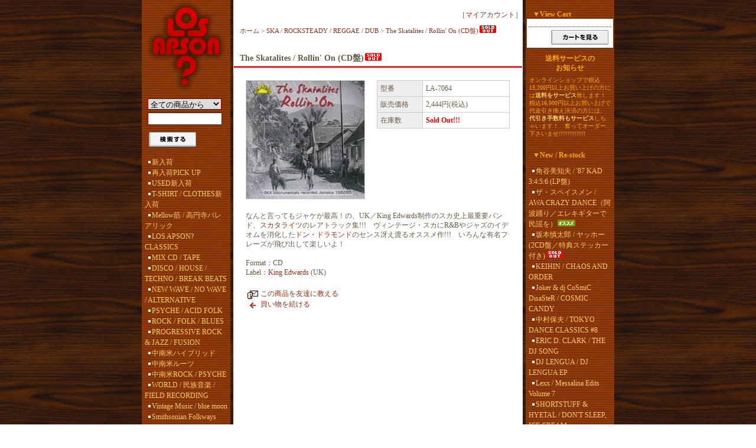

--- FILE ---
content_type: text/html; charset=EUC-JP
request_url: https://losapson.shop-pro.jp/?pid=40974716
body_size: 15338
content:
<!DOCTYPE html PUBLIC "-//W3C//DTD XHTML 1.0 Transitional//EN" "http://www.w3.org/TR/xhtml1/DTD/xhtml1-transitional.dtd">
<html xmlns:og="http://ogp.me/ns#" xmlns:fb="http://www.facebook.com/2008/fbml" xmlns:mixi="http://mixi-platform.com/ns#" xmlns="http://www.w3.org/1999/xhtml" xml:lang="ja" lang="ja" dir="ltr">
<head>
<meta http-equiv="content-type" content="text/html; charset=euc-jp" />
<meta http-equiv="X-UA-Compatible" content="IE=edge,chrome=1" />
<title>The Skatalites / Rollin&#039; On (CD盤) - LOS APSON? Online Shop</title>
<meta name="Keywords" content="The Skatalites / Rollin&#039; On (CD盤)," />
<meta name="Description" content="なんと言ってもジャケが最高！の、UK／King Edwards制作のスカ史上最重要バンド、スカタライツのレアトラック集!!!　ヴィンテージ・スカにR&amp;Bやジャズのイデオムを消化したドン・ドラモンドのセンス冴え渡るオススメ作!!!　いろんな有" />
<meta name="Author" content="LOS APSON?" />
<meta name="Copyright" content="Copyright (C) 2006-2013 LOS APSON?. All Rights Reserved." />
<meta http-equiv="content-style-type" content="text/css" />
<meta http-equiv="content-script-type" content="text/javascript" />
<link rel="stylesheet" href="https://img12.shop-pro.jp/PA01063/432/css/2/index.css?cmsp_timestamp=20240116161945" type="text/css" />

<link rel="alternate" type="application/rss+xml" title="rss" href="https://losapson.shop-pro.jp/?mode=rss" />
<link rel="alternate" media="handheld" type="text/html" href="https://losapson.shop-pro.jp/?prid=40974716" />
<link rel="shortcut icon" href="https://img12.shop-pro.jp/PA01063/432/favicon.ico?cmsp_timestamp=20260123152712" />
<script type="text/javascript" src="//ajax.googleapis.com/ajax/libs/jquery/1.7.2/jquery.min.js" ></script>
<meta property="og:title" content="The Skatalites / Rollin&#039; On (CD盤) - LOS APSON? Online Shop" />
<meta property="og:description" content="なんと言ってもジャケが最高！の、UK／King Edwards制作のスカ史上最重要バンド、スカタライツのレアトラック集!!!　ヴィンテージ・スカにR&amp;Bやジャズのイデオムを消化したドン・ドラモンドのセンス冴え渡るオススメ作!!!　いろんな有" />
<meta property="og:url" content="https://losapson.shop-pro.jp?pid=40974716" />
<meta property="og:site_name" content="LOS APSON? Online Shop" />
<meta property="og:image" content="https://img12.shop-pro.jp/PA01063/432/product/40974716.jpg?20120311191609"/>
<meta name="twitter:card" content="summary"></meta>
<meta name="twitter:site" content="@losapson"</meta>
<script>
  var Colorme = {"page":"product","shop":{"account_id":"PA01063432","title":"LOS APSON? Online Shop"},"basket":{"total_price":0,"items":[]},"customer":{"id":null},"inventory_control":"product","product":{"shop_uid":"PA01063432","id":40974716,"name":"The Skatalites \/ Rollin' On (CD\u76e4)","model_number":"LA-7064","stock_num":0,"sales_price":2444,"sales_price_including_tax":2444,"variants":[],"category":{"id_big":459878,"id_small":0},"groups":[],"members_price":2444,"members_price_including_tax":2444}};

  (function() {
    function insertScriptTags() {
      var scriptTagDetails = [];
      var entry = document.getElementsByTagName('script')[0];

      scriptTagDetails.forEach(function(tagDetail) {
        var script = document.createElement('script');

        script.type = 'text/javascript';
        script.src = tagDetail.src;
        script.async = true;

        if( tagDetail.integrity ) {
          script.integrity = tagDetail.integrity;
          script.setAttribute('crossorigin', 'anonymous');
        }

        entry.parentNode.insertBefore(script, entry);
      })
    }

    window.addEventListener('load', insertScriptTags, false);
  })();
</script>
<script async src="https://zen.one/analytics.js"></script>
</head>
<body>
<meta name="colorme-acc-payload" content="?st=1&pt=10029&ut=40974716&at=PA01063432&v=20260203042821&re=&cn=ed027aec3c61f548c0b507060c9c3e54" width="1" height="1" alt="" /><script>!function(){"use strict";Array.prototype.slice.call(document.getElementsByTagName("script")).filter((function(t){return t.src&&t.src.match(new RegExp("dist/acc-track.js$"))})).forEach((function(t){return document.body.removeChild(t)})),function t(c){var r=arguments.length>1&&void 0!==arguments[1]?arguments[1]:0;if(!(r>=c.length)){var e=document.createElement("script");e.onerror=function(){return t(c,r+1)},e.src="https://"+c[r]+"/dist/acc-track.js?rev=3",document.body.appendChild(e)}}(["acclog001.shop-pro.jp","acclog002.shop-pro.jp"])}();</script>
<!--
<div id="header">

<table width="800" border="0" cellpadding="0" cellspacing="0">
<tr>

<td>
<span id="title_size"><a href="./">LOS APSON? Online Shop</a></span>
</td>

<td class="menu" align="right"><a
 href="./"><img src="//img.shop-pro.jp/tmpl_img/4/menu_home.gif" width="77" height="25" border="0" alt="ホーム" /></a><a
 href="https://losapson.shop-pro.jp/?mode=myaccount"><img src="//img.shop-pro.jp/tmpl_img/4/menu_account.gif" width="104" height="25" border="0" alt="マイアカウント" /></a><a
 href="https://losapson.shop-pro.jp/customer/inquiries/new"><img src="//img.shop-pro.jp/tmpl_img/4/menu_contact.gif" width="97" height="25" border="0" alt="お問い合わせ" /></a></td>

</tr>
</table>

</div>
-->





<div id="contents">

<table width="800" border="0" cellpadding="0" cellspacing="0">
<tr valign="top">




<td width="150">

<div class="side">


<div align="center"><a href="./"><img src="https://img12.shop-pro.jp/PA01063/432/etc/top_logo.gif" width="136" height="157" border="0"></a></div>
<div></div>
<form action="https://losapson.shop-pro.jp/" method="GET" id="search">
<input type="hidden" name="mode" value="srh" /><input type="hidden" name="sort" value="n" />
<select name="cid">
<option value="">全ての商品から</option>
<option value="459864,0">新入荷</option>
<option value="1632093,0">再入荷PICK UP</option>
<option value="1052712,0">USED新入荷</option>
<option value="1544863,0">T-SHIRT / CLOTHES新入荷</option>
<option value="2078883,0">Mellow筋 / 高円寺バレアリック</option>
<option value="459866,0">LOS APSON? CLASSICS</option>
<option value="459867,0">MIX CD / TAPE</option>
<option value="459898,0">DISCO / HOUSE / TECHNO / BREAK BEATS</option>
<option value="460261,0">NEW WAVE / NO WAVE / ALTERNATIVE</option>
<option value="459881,0">PSYCHE / ACID FOLK</option>
<option value="460262,0">ROCK / FOLK / BLUES</option>
<option value="460689,0">PROGRESSIVE ROCK & JAZZ / FUSION</option>
<option value="459880,0">中南米ハイブリッド</option>
<option value="1776512,0">中南米ルーツ</option>
<option value="908192,0">中南米ROCK / PSYCHE</option>
<option value="459886,0">WORLD / 民族音楽 / FIELD RECORDING</option>
<option value="2399181,0">Vintage Music / blue moon</option>
<option value="1722001,0">Smithsonian Folkways</option>
<option value="459882,0">AFRICA</option>
<option value="2329221,0">生き物万歳</option>
<option value="460263,0">JAZZ / FUNK / SOUL</option>
<option value="979113,0">SUN RA</option>
<option value="1550144,0">CHICANO MUSIC & ART</option>
<option value="460264,0">JAPANESE</option>
<option value="2087477,0">歌謡曲 / 和モノ</option>
<option value="2900747,0">ASIAN POPS</option>
<option value="459879,0">HIP HOP / ELECTRO</option>
<option value="459878,0">SKA / ROCKSTEADY / REGGAE / DUB</option>
<option value="460287,0">AMBIENT / MINIMAL</option>
<option value="459877,0">GUITAR</option>
<option value="2160544,0">PIANO</option>
<option value="729140,0">あおやままさし</option>
<option value="460289,0">HARD CORE / CRUST / PUNK / DOOM / BLACK METAL</option>
<option value="460291,0">GERMAN ROCK / GERMAN ELECTRONICS</option>
<option value="483949,0">NOISE</option>
<option value="459876,0">EXPERIMENTAL / AVANT-GARDE / 電子音楽 / DRONE</option>
<option value="459873,0">MERZBOW</option>
<option value="857388,0">HAIR STYLISTICS / 中原昌也</option>
<option value="908193,0">KUKNACKE</option>
<option value="1666667,0">woodman関連</option>
<option value="1445789,0">永田一直 / ExT Recordings / TRANSONIC</option>
<option value="869750,0">ZERO GRAVITY</option>
<option value="459875,0">EM RECORDS</option>
<option value="585345,0">BLACK SMOKER</option>
<option value="460296,0">CULT / STRANGE</option>
<option value="460297,0">LO-FI / SCUM / JUNK</option>
<option value="1199877,0">DOLOR DEL ESTAMAGO</option>
<option value="678952,0">ATAMAYAMA</option>
<option value="459874,0">不知火 / 360°関連</option>
<option value="460298,0">虹釜太郎</option>
<option value="460688,0">時空 / SPECIALOOSE</option>
<option value="459885,0">SAMPLESS</option>
<option value="459872,0">DVD / VIDEO</option>
<option value="459871,0">BOOKS</option>
<option value="459883,0">T-SHIRT / CLOTHES</option>
<option value="2329215,0">CAP</option>
<option value="459884,0">GOODS / STICKER</option>
<option value="1163495,0">黒宝堂</option>
<option value="459870,0">ORIGINAL ART</option>
<option value="460303,0">TAPE</option>
<option value="1225917,0">SALE!!!</option>
</select><br />
<input type="text" name="keyword"><br />
<input type="image" src="//img.shop-pro.jp/tmpl_img/4/button_search.gif" style=" width: 80px; height: 25px; border: 0px;" />
</form>





<div></div>
<div class="list">
<ul>




						<li>
							<a href="https://losapson.shop-pro.jp/?mode=cate&cbid=459864&csid=0&sort=n">
								新入荷
							
							</a>
						</li>

											<li>
							<a href="https://losapson.shop-pro.jp/?mode=cate&cbid=1632093&csid=0&sort=n">
								再入荷PICK UP
							
							</a>
						</li>

											<li>
							<a href="https://losapson.shop-pro.jp/?mode=cate&cbid=1052712&csid=0&sort=n">
								USED新入荷
							
							</a>
						</li>

											<li>
							<a href="https://losapson.shop-pro.jp/?mode=cate&cbid=1544863&csid=0&sort=n">
								T-SHIRT / CLOTHES新入荷
							
							</a>
						</li>

											<li>
							<a href="https://losapson.shop-pro.jp/?mode=cate&cbid=2078883&csid=0&sort=n">
								Mellow筋 / 高円寺バレアリック
							
							</a>
						</li>

											<li>
							<a href="https://losapson.shop-pro.jp/?mode=cate&cbid=459866&csid=0&sort=n">
								LOS APSON? CLASSICS
							
							</a>
						</li>

											<li>
							<a href="https://losapson.shop-pro.jp/?mode=cate&cbid=459867&csid=0&sort=n">
								MIX CD / TAPE
							
							</a>
						</li>

											<li>
							<a href="https://losapson.shop-pro.jp/?mode=cate&cbid=459898&csid=0&sort=n">
								DISCO / HOUSE / TECHNO / BREAK BEATS
							
							</a>
						</li>

											<li>
							<a href="https://losapson.shop-pro.jp/?mode=cate&cbid=460261&csid=0&sort=n">
								NEW WAVE / NO WAVE / ALTERNATIVE
							
							</a>
						</li>

											<li>
							<a href="https://losapson.shop-pro.jp/?mode=cate&cbid=459881&csid=0&sort=n">
								PSYCHE / ACID FOLK
							
							</a>
						</li>

											<li>
							<a href="https://losapson.shop-pro.jp/?mode=cate&cbid=460262&csid=0&sort=n">
								ROCK / FOLK / BLUES
							
							</a>
						</li>

											<li>
							<a href="https://losapson.shop-pro.jp/?mode=cate&cbid=460689&csid=0&sort=n">
								PROGRESSIVE ROCK & JAZZ / FUSION
							
							</a>
						</li>

											<li>
							<a href="https://losapson.shop-pro.jp/?mode=cate&cbid=459880&csid=0&sort=n">
								中南米ハイブリッド
							
							</a>
						</li>

											<li>
							<a href="https://losapson.shop-pro.jp/?mode=cate&cbid=1776512&csid=0&sort=n">
								中南米ルーツ
							
							</a>
						</li>

											<li>
							<a href="https://losapson.shop-pro.jp/?mode=cate&cbid=908192&csid=0&sort=n">
								中南米ROCK / PSYCHE
							
							</a>
						</li>

											<li>
							<a href="https://losapson.shop-pro.jp/?mode=cate&cbid=459886&csid=0&sort=n">
								WORLD / 民族音楽 / FIELD RECORDING
							
							</a>
						</li>

											<li>
							<a href="https://losapson.shop-pro.jp/?mode=cate&cbid=2399181&csid=0&sort=n">
								Vintage Music / blue moon
							
							</a>
						</li>

											<li>
							<a href="https://losapson.shop-pro.jp/?mode=cate&cbid=1722001&csid=0&sort=n">
								Smithsonian Folkways
							
							</a>
						</li>

											<li>
							<a href="https://losapson.shop-pro.jp/?mode=cate&cbid=459882&csid=0&sort=n">
								AFRICA
							
							</a>
						</li>

											<li>
							<a href="https://losapson.shop-pro.jp/?mode=cate&cbid=2329221&csid=0&sort=n">
								生き物万歳
							
							</a>
						</li>

											<li>
							<a href="https://losapson.shop-pro.jp/?mode=cate&cbid=460263&csid=0&sort=n">
								JAZZ / FUNK / SOUL
							
							</a>
						</li>

											<li>
							<a href="https://losapson.shop-pro.jp/?mode=cate&cbid=979113&csid=0&sort=n">
								SUN RA
							
							</a>
						</li>

											<li>
							<a href="https://losapson.shop-pro.jp/?mode=cate&cbid=1550144&csid=0&sort=n">
								CHICANO MUSIC & ART
							
							</a>
						</li>

											<li>
							<a href="https://losapson.shop-pro.jp/?mode=cate&cbid=460264&csid=0&sort=n">
								JAPANESE
							
							</a>
						</li>

											<li>
							<a href="https://losapson.shop-pro.jp/?mode=cate&cbid=2087477&csid=0&sort=n">
								歌謡曲 / 和モノ
							
							</a>
						</li>

											<li>
							<a href="https://losapson.shop-pro.jp/?mode=cate&cbid=2900747&csid=0&sort=n">
								ASIAN POPS
							
							</a>
						</li>

											<li>
							<a href="https://losapson.shop-pro.jp/?mode=cate&cbid=459879&csid=0&sort=n">
								HIP HOP / ELECTRO
							
							</a>
						</li>

											<li>
							<a href="https://losapson.shop-pro.jp/?mode=cate&cbid=459878&csid=0&sort=n">
								SKA / ROCKSTEADY / REGGAE / DUB
							
							</a>
						</li>

											<li>
							<a href="https://losapson.shop-pro.jp/?mode=cate&cbid=460287&csid=0&sort=n">
								AMBIENT / MINIMAL
							
							</a>
						</li>

											<li>
							<a href="https://losapson.shop-pro.jp/?mode=cate&cbid=459877&csid=0&sort=n">
								GUITAR
							
							</a>
						</li>

											<li>
							<a href="https://losapson.shop-pro.jp/?mode=cate&cbid=2160544&csid=0&sort=n">
								PIANO
							
							</a>
						</li>

											<li>
							<a href="https://losapson.shop-pro.jp/?mode=cate&cbid=729140&csid=0&sort=n">
								あおやままさし
							
							</a>
						</li>

											<li>
							<a href="https://losapson.shop-pro.jp/?mode=cate&cbid=460289&csid=0&sort=n">
								HARD CORE / CRUST / PUNK / DOOM / BLACK METAL
							
							</a>
						</li>

											<li>
							<a href="https://losapson.shop-pro.jp/?mode=cate&cbid=460291&csid=0&sort=n">
								GERMAN ROCK / GERMAN ELECTRONICS
							
							</a>
						</li>

											<li>
							<a href="https://losapson.shop-pro.jp/?mode=cate&cbid=483949&csid=0&sort=n">
								NOISE
							
							</a>
						</li>

											<li>
							<a href="https://losapson.shop-pro.jp/?mode=cate&cbid=459876&csid=0&sort=n">
								EXPERIMENTAL / AVANT-GARDE / 電子音楽 / DRONE
							
							</a>
						</li>

											<li>
							<a href="https://losapson.shop-pro.jp/?mode=cate&cbid=459873&csid=0&sort=n">
								MERZBOW
							
							</a>
						</li>

											<li>
							<a href="https://losapson.shop-pro.jp/?mode=cate&cbid=857388&csid=0&sort=n">
								HAIR STYLISTICS / 中原昌也
							
							</a>
						</li>

											<li>
							<a href="https://losapson.shop-pro.jp/?mode=cate&cbid=908193&csid=0&sort=n">
								KUKNACKE
							
							</a>
						</li>

											<li>
							<a href="https://losapson.shop-pro.jp/?mode=cate&cbid=1666667&csid=0&sort=n">
								woodman関連
							
							</a>
						</li>

											<li>
							<a href="https://losapson.shop-pro.jp/?mode=cate&cbid=1445789&csid=0&sort=n">
								永田一直 / ExT Recordings / TRANSONIC
							
							</a>
						</li>

											<li>
							<a href="https://losapson.shop-pro.jp/?mode=cate&cbid=869750&csid=0&sort=n">
								ZERO GRAVITY
							
							</a>
						</li>

											<li>
							<a href="https://losapson.shop-pro.jp/?mode=cate&cbid=459875&csid=0&sort=n">
								EM RECORDS
							
							</a>
						</li>

											<li>
							<a href="https://losapson.shop-pro.jp/?mode=cate&cbid=585345&csid=0&sort=n">
								BLACK SMOKER
							
							</a>
						</li>

											<li>
							<a href="https://losapson.shop-pro.jp/?mode=cate&cbid=460296&csid=0&sort=n">
								CULT / STRANGE
							
							</a>
						</li>

											<li>
							<a href="https://losapson.shop-pro.jp/?mode=cate&cbid=460297&csid=0&sort=n">
								LO-FI / SCUM / JUNK
							
							</a>
						</li>

											<li>
							<a href="https://losapson.shop-pro.jp/?mode=cate&cbid=1199877&csid=0&sort=n">
								DOLOR DEL ESTAMAGO
							
							</a>
						</li>

											<li>
							<a href="https://losapson.shop-pro.jp/?mode=cate&cbid=678952&csid=0&sort=n">
								ATAMAYAMA
							
							</a>
						</li>

											<li>
							<a href="https://losapson.shop-pro.jp/?mode=cate&cbid=459874&csid=0&sort=n">
								不知火 / 360°関連
							
							</a>
						</li>

											<li>
							<a href="https://losapson.shop-pro.jp/?mode=cate&cbid=460298&csid=0&sort=n">
								虹釜太郎
							
							</a>
						</li>

											<li>
							<a href="https://losapson.shop-pro.jp/?mode=cate&cbid=460688&csid=0&sort=n">
								時空 / SPECIALOOSE
							
							</a>
						</li>

											<li>
							<a href="https://losapson.shop-pro.jp/?mode=cate&cbid=459885&csid=0&sort=n">
								SAMPLESS
							
							</a>
						</li>

											<li>
							<a href="https://losapson.shop-pro.jp/?mode=cate&cbid=459872&csid=0&sort=n">
								DVD / VIDEO
							
							</a>
						</li>

											<li>
							<a href="https://losapson.shop-pro.jp/?mode=cate&cbid=459871&csid=0&sort=n">
								BOOKS
							
							</a>
						</li>

											<li>
							<a href="https://losapson.shop-pro.jp/?mode=cate&cbid=459883&csid=0&sort=n">
								T-SHIRT / CLOTHES
							
							</a>
						</li>

											<li>
							<a href="https://losapson.shop-pro.jp/?mode=cate&cbid=2329215&csid=0&sort=n">
								CAP
							
							</a>
						</li>

											<li>
							<a href="https://losapson.shop-pro.jp/?mode=cate&cbid=459884&csid=0&sort=n">
								GOODS / STICKER
							
							</a>
						</li>

											<li>
							<a href="https://losapson.shop-pro.jp/?mode=cate&cbid=1163495&csid=0&sort=n">
								黒宝堂
							
							</a>
						</li>

											<li>
							<a href="https://losapson.shop-pro.jp/?mode=cate&cbid=459870&csid=0&sort=n">
								ORIGINAL ART
							
							</a>
						</li>

											<li>
							<a href="https://losapson.shop-pro.jp/?mode=cate&cbid=460303&csid=0&sort=n">
								TAPE
							
							</a>
						</li>

											<li>
							<a href="https://losapson.shop-pro.jp/?mode=cate&cbid=1225917&csid=0&sort=n">
								SALE!!!
							
							</a>
						</li>

					</ul>

	
</div>

<div align="center"><br><a href="http://www.losapson.net/aboutus/"><font color="orange"><b>About Us</b></font></a></div>
<div align="center"><a href="mailto:info@losapson.net"><font color="orange"><b>Contact</b></font></a></div>
<div align="center"><a href="https://losapson.shop-pro.jp/?mode=sk"><font color="orange">特定商取引法に基づく表記</font></a></div>
<div align="center"><a href="https://losapson.shop-pro.jp/?mode=sk#payment"><font color="orange">支払い方法について</font></a></div>
<div align="center"><a href="https://losapson.shop-pro.jp/?mode=sk#delivery"><font color="orange">配送方法･送料について</font></a></div>
<div align="center"><a href="https://losapson.shop-pro.jp/?mode=privacy"><font color="orange">プライバシーポリシー</font></a></div>









</div>







<center>
<table WIDTH="140" BORDER="0" CELLSPACING="0" CELLPADDING="1">
<tr>
<td WIDTH="100%" bgcolor="orange">
<table WIDTH="100%" BORDER="0" CELLSPACING="0" CELLPADDING="6">
<tr>
<td WIDTH="100%" background="//img12.shop-pro.jp/PA01063/432/etc/side_background.gif">
<center><font color="orange"><b>店舗営業時間</b><br><br>Open：13:00<br>Close：19:00<br>定休日：水曜日<br><br>>> <a href="https://www.losapson.net/aboutus/" target="_blank"><font color="orange">Access Map</font></a>
</td>
</tr>
</table>
</td>
</tr>
</table>
<br>
<font color="orange"><b>mobile site</b></font><br>
<img src="https://img12.shop-pro.jp/PA01063/432/etc/losapson_QR.gif" border="0" width="123" height="123">
</center>




<div class="freespace_right">
<font color="orange"><b>店主のコーナー</b></font><br />
<img src="https://img12.shop-pro.jp/PA01063/432/PA01063432_m.jpg?cmsp_timestamp=20260123152712" class="owner_photo" /><br /><font color="orange">ヤマベケイジの</font><br />
<font color="orange">たまには日記</font><br />
<a href="https://www.losapson.net/blog/"><font color="orange">店主BLOGはこちら</font></a>
</div>










<div class="feed">
<a href="https://losapson.shop-pro.jp/?mode=rss"><img src="https://img.shop-pro.jp/tmpl_img/4/rss.gif"></a>
<a href="https://losapson.shop-pro.jp/?mode=atom"><img src="https://img.shop-pro.jp/tmpl_img/4/atom.gif"></a>
</div>





</td>





<td width="500">



<div id="center">
<div align="right"><br>
［<a href="https://losapson.shop-pro.jp/?mode=myaccount">マイアカウント</a>］
</div>
<table cellpadding="0" cellspacing="0" width="480"><tr><td>
<div class="footstamp">
<a href="./">ホーム</a>
	 &gt; <a href='?mode=cate&cbid=459878&csid=0&sort=n'>SKA / ROCKSTEADY / REGGAE / DUB</a>
	 &gt; <a href='?pid=40974716'>The Skatalites / Rollin' On (CD盤)<img class='new_mark_img2' src='https://img.shop-pro.jp/img/new/icons50.gif' style='border:none;display:inline;margin:0px;padding:0px;width:auto;' /></a>
</div>
</td></tr></table>







<p class="pagetitle"><b>The Skatalites / Rollin' On (CD盤)<img class='new_mark_img2' src='https://img.shop-pro.jp/img/new/icons50.gif' style='border:none;display:inline;margin:0px;padding:0px;width:auto;' /></b></p>

<div id="detail">


<form name="product_form" method="post" action="https://losapson.shop-pro.jp/cart/proxy/basket/items/add">

<table width="480" border="0" cellpadding="0" cellspacing="0">

<tr valign="top">
<td width="240">
<img src="https://img12.shop-pro.jp/PA01063/432/product/40974716.jpg?20120311191609" class="large" /></td>

<td width="240">
<table width="225" border="0" cellpadding="5" cellspacing="1" style="background: #CCC;">

<tr>
<td width="75" class="td1">型番</td>
<td width="150" class="td2">LA-7064</td>
</tr>



<tr>
<td width="75" class="td1">販売価格</td>
<td width="150" class="td2">2,444円(税込)</td>
</tr>


<tr>
<td width="75" class="td1">在庫数</td>
<td width="150" class="td2"><b><font color="red">Sold Out!!!</font></b></td>
</tr>






</table>







</td>
</tr>
</table>





<p>なんと言ってもジャケが最高！の、UK／King Edwards制作のスカ史上最重要バンド、<a href="http://losapson.shop-pro.jp/?mode=srh&sort=n&cid=&keyword=Artist%A1%A7The+Skatalites">スカタライツ</a>のレアトラック集!!!　ヴィンテージ・スカにR&Bやジャズのイデオムを消化した<a href="http://losapson.shop-pro.jp/?mode=srh&sort=n&cid=&keyword=Artist%A1%A7Don+Drummond">ドン・ドラモンド</a>のセンス冴え渡るオススメ作!!!　いろんな有名フレーズが飛び出して楽しいよ！<br />
<br />
Format：CD<br />
Label：<a href="http://losapson.shop-pro.jp/?mode=srh&sort=n&cid=&keyword=Label%A1%A7King+Edwards" title="Label：King Edwards">King Edwards</a> (UK)<br />
<!--Artist：The Skatalites--><!--Artist：Skatalites--><!--Artist：THE SKA-TALITES--><!--Artist：Don Drummond--></p>

<div style="margin-left: 20px;">

<img src="https://img.shop-pro.jp/tmpl_img/4/list_tofriend.gif" width="25" height="17" align="absmiddle" /><a href="mailto:?subject=%E3%80%90LOS%20APSON%3F%20Online%20Shop%E3%80%91%E3%81%AE%E3%80%8CThe%20Skatalites%20%2F%20Rollin%27%20On%20%28CD%E7%9B%A4%29%E3%80%8D%E3%81%8C%E3%81%8A%E3%81%99%E3%81%99%E3%82%81%E3%81%A7%E3%81%99%EF%BC%81&body=%0D%0A%0D%0A%E2%96%A0%E5%95%86%E5%93%81%E3%80%8CThe%20Skatalites%20%2F%20Rollin%27%20On%20%28CD%E7%9B%A4%29%E3%80%8D%E3%81%AEURL%0D%0Ahttps%3A%2F%2Flosapson.shop-pro.jp%2F%3Fpid%3D40974716%0D%0A%0D%0A%E2%96%A0%E3%82%B7%E3%83%A7%E3%83%83%E3%83%97%E3%81%AEURL%0Ahttps%3A%2F%2Flosapson.shop-pro.jp%2F">この商品を友達に教える</a><br />
<img src="https://img.shop-pro.jp/tmpl_img/4/list_continue.gif" width="25" height="17" align="absmiddle" /><a href="https://losapson.shop-pro.jp/?mode=cate&cbid=459878&csid=0&sort=n">買い物を続ける</a>
</div>

<input type="hidden" name="user_hash" value="b85d28f85570ef31fbe0089a9ce899c3"><input type="hidden" name="members_hash" value="b85d28f85570ef31fbe0089a9ce899c3"><input type="hidden" name="shop_id" value="PA01063432"><input type="hidden" name="product_id" value="40974716"><input type="hidden" name="members_id" value=""><input type="hidden" name="back_url" value="https://losapson.shop-pro.jp/?pid=40974716"><input type="hidden" name="reference_token" value="67ed416a83094e3e9f9b534d4870c8f2"><input type="hidden" name="shop_domain" value="losapson.shop-pro.jp">

</form>




</div>







</div>

</td>





<td width="150">

<div class="side">


<div><br><font color="orange">　▼<b>View Cart</b></font><br></div>
<div class="cart">
<ul>
</ul>
<p><a href="https://losapson.shop-pro.jp/cart/proxy/basket?shop_id=PA01063432&shop_domain=losapson.shop-pro.jp"><img src="https://img.shop-pro.jp/tmpl_img/4/button_viewcart.gif" width="97" height="25" border="0" alt="カートを見る" /></a></p>
</div>

<div align="center"><font color="orange"><b>送料サービスの<br>お知らせ</b></font></div>
<div class="serviceinfo_right">
<font color="orange">オンラインショップで税込13,200円以上お買い上げの方には<font color="#ffcc66"><b>送料をサービス</b></font>致します！<br>税込16,500円以上お買い上げで代金引き換え決済の方には、<font color="#ffcc66"><b>代引き手数料もサービス</b></font>しちゃいます！　奮ってオーダー下さいませ!!!!!!!!!!!!!!!</font><br />

</div>





<div><br><font color="orange">　▼<b>New / Re-stock</b></font><br></div>
<div class="list">
	<ul>
					<li><a href="?pid=190376515">角谷美知夫 / '87 KAD 3:4:5:6 (LP盤)</a></li>
					<li><a href="?pid=98088820">ザ・スペイスメン / AWA CRAZY DANCE（阿波踊り／エレキギターで民謡を）<img class='new_mark_img2' src='https://img.shop-pro.jp/img/new/icons31.gif' style='border:none;display:inline;margin:0px;padding:0px;width:auto;' /></a></li>
					<li><a href="?pid=190238568">坂本慎太郎 / ヤッホー (2CD盤／特典ステッカー付き)<img class='new_mark_img2' src='https://img.shop-pro.jp/img/new/icons50.gif' style='border:none;display:inline;margin:0px;padding:0px;width:auto;' /></a></li>
					<li><a href="?pid=190169283">KEIHIN / CHAOS AND ORDER</a></li>
					<li><a href="?pid=190235631">Joker & dj CoSmiC DisaSteR / COSMIC CANDY</a></li>
					<li><a href="?pid=190235543">中村保夫 / TOKYO DANCE CLASSICS #8</a></li>
					<li><a href="?pid=190369573">ERIC D. CLARK / THE DJ SONG</a></li>
					<li><a href="?pid=190369601">DJ LENGUA / DJ LENGUA EP</a></li>
					<li><a href="?pid=190369685">Lexx / Messalina Edits Volume 7</a></li>
					<li><a href="?pid=190377528">SHORTSTUFF & HYETAL / DON'T SLEEP, ICE CREAM</a></li>
					<li><a href="?pid=190357298">Jackie Brown -MUSIC FROM THE MIRAMAX MOTION PICTURE- (1997年US盤LP)</a></li>
					<li><a href="?pid=190357303">KILL BILL VOL.2 ORIGINAL SOUNDTRACK (2004年US盤LP)</a></li>
					<li><a href="?pid=189980848">TORSO / FACES (CD盤)</a></li>
					<li><a href="?pid=189980872">GEZAN with Million Wish Collective / i ai e.p.</a></li>
					<li><a href="?pid=190022977">NEW MANUKE / SOUR VALLEY (CD盤)</a></li>
					<li><a href="?pid=190052274">MhTdC / AwA, kAwA</a></li>
					<li><a href="?pid=190103962">INOYAMALAND / INOYAMALAND BOX</a></li>
					<li><a href="?pid=190141824">滞空時間 Taikuh Jikang / 鳥 (CD盤)</a></li>
					<li><a href="?pid=189987681">Tealightsound 10 Years & The Future</a></li>
					<li><a href="?pid=186286927">Eiko Ishibashi / Antigone (国内盤CD)<img class='new_mark_img2' src='https://img.shop-pro.jp/img/new/icons31.gif' style='border:none;display:inline;margin:0px;padding:0px;width:auto;' /></a></li>
					<li><a href="?pid=189891767">WouutPut / VouutPut Lo-Field Rec</a></li>
					<li><a href="?pid=189891759">Celebrity NIP Bastard / GOD OF HARD-CORE POP F**k</a></li>
					<li><a href="?pid=189899622">P.K. DON DON / DANG DUNG EXPERIMENT MIX<img class='new_mark_img2' src='https://img.shop-pro.jp/img/new/icons58.gif' style='border:none;display:inline;margin:0px;padding:0px;width:auto;' /></a></li>
					<li><a href="?pid=189936669">葉朗 / OPネックウォーマー</a></li>
					<li><a href="?pid=189891226">A WORK OF ART VINYL - Ultimate Record Covers 13 - ART of SY-II</a></li>
					<li><a href="?pid=189624617">V.A. / NON TITLE (特典ステッカー付き)<img class='new_mark_img2' src='https://img.shop-pro.jp/img/new/icons58.gif' style='border:none;display:inline;margin:0px;padding:0px;width:auto;' /></a></li>
					<li><a href="?pid=189401111">ダブ平＆ニューシャネル＋JUKE/19 / DUB-HEI & NEW CHANELL＋JUKE/19 Live rec. at TAD 2023.9.18 (2CD盤)</a></li>
					<li><a href="?pid=189507566">Nora Guthrie / Emily's Illness c/w Home Before Dark (2025年リプレス／ブラックヴィニール盤)</a></li>
					<li><a href="?pid=183600316">DUB入門 ルーツからニューウェイヴ、テクノ、ベース・ミュージックへ (当店限定特典CD-R付き)<img class='new_mark_img2' src='https://img.shop-pro.jp/img/new/icons50.gif' style='border:none;display:inline;margin:0px;padding:0px;width:auto;' /></a></li>
					<li><a href="?pid=189415812">a.m.u.r.t.a.r.i.t.i. / A DYING SIGNAL</a></li>
					<li><a href="?pid=189415818">A.M.U.R.T.A.R.I.T.I. / NOISEFERA</a></li>
					<li><a href="?pid=189381834">宇宙エンジン / 地磁気との散策…そして…監視は香る…</a></li>
					<li><a href="?pid=189381866">tanaka scat×Parts of Console / Tempo Bulldozer</a></li>
					<li><a href="?pid=189294647">MERZBOW / 抜刀隊 with MEMORIAL GADGETS (2025年リイシュー3LP盤／通常ブラックヴィニール)</a></li>
					<li><a href="?pid=189294661">MERZBOW NULL+NORD / B-SEMI LIVE: 24th May 1984 (2025年リイシューLP盤)</a></li>
					<li><a href="?pid=189294666">MERZBOW / MERCURATED (urashima盤2LP／通常ブラックヴィニール)</a></li>
					<li><a href="?pid=189314099">TOTAL, MERZBOW / merzbow mixed total (2025年リイシューLP盤)</a></li>
					<li><a href="?pid=189314115">MERZBOW / Collection 001-010 (10LP BOX／2025年リイシュー)</a></li>
					<li><a href="?pid=189361072">MERZBOW / THE PROSPERITY OF VICE, THE MISFORTUNE OF VIRTUE (2025年リイシューCD盤)</a></li>
					<li><a href="?pid=189361088">MERZBOW / Red Magnesia Pink (CD盤)</a></li>
					<li><a href="?pid=189361090">Merzbow / Mimesis (CD＋Art Book)</a></li>
					<li><a href="?pid=188597242">takako minekawa / traces of the ceiling</a></li>
					<li><a href="?pid=189000115">Componium Ensemble / 8 Automated Works 八つの自動作曲作品集 (CD盤)</a></li>
					<li><a href="?pid=189000103">Noah Creshevsky / Hyperrealist Music, 2011-2015 (2025年エディションCD盤)</a></li>
					<li><a href="?pid=188740397">高橋悠治、藤枝守 /「電脳カフェ」のための音楽 (LP盤／スペシャルエディション)</a></li>
					<li><a href="?pid=188740409">ヘンリー川原 / 電脳的反抗と絶頂：エッセンシャル・ヘンリー川原 (3CD版／2025年リプレス)</a></li>
					<li><a href="?pid=188229721">酩酊麻痺 / すみか</a></li>
					<li><a href="?pid=189031985">酩酊麻痺 / すみか カバージャケットTシャツ</a></li>
					<li><a href="?pid=189032041">酩酊麻痺 / スミカ！ロングスリーヴTシャツ</a></li>
					<li><a href="?pid=189032175">酩酊麻痺 / 酩酊痺れ唐草てぬぐい（白）</a></li>
					<li><a href="?pid=188945426">Viz Michael Kremietz / AMBIENT KOAN</a></li>
					<li><a href="?pid=188945543">MATAR / Archaeoacoustics (CD盤)</a></li>
					<li><a href="?pid=188945645">Nocturnal Emissions / Nigel Ayers / Reports of Debris</a></li>
					<li><a href="?pid=188984444">DJ HOLIDAY / REGGAE RECIPE T-SHIRT (ライトブルーボディ／ライトパープルプリント)</a></li>
					<li><a href="?pid=188984476">ETERNAL STRIFE / GIRL T-SHIRT (グレーボディ／パープルプリント)</a></li>
					<li><a href="?pid=188561003">Takao / The End of the Brim (CD盤)</a></li>
					<li><a href="?pid=188345345">DJKJ / THE GODFATHER OF THAILAND</a></li>
					<li><a href="?pid=188485314">MeNeM / NaMShaN, eShaMilDe (ステッカー付き)<img class='new_mark_img2' src='https://img.shop-pro.jp/img/new/icons58.gif' style='border:none;display:inline;margin:0px;padding:0px;width:auto;' /></a></li>
					<li><a href="?pid=188284497">V.A. / TRANSONIC COMPACT DISC 03 (特典ステッカー付き)<img class='new_mark_img2' src='https://img.shop-pro.jp/img/new/icons58.gif' style='border:none;display:inline;margin:0px;padding:0px;width:auto;' /></a></li>
					<li><a href="?pid=188233589">大城真＋川口貴大 / Lemures Loci</a></li>
					<li><a href="?pid=188209435">Eiko Ishibashi & Darin Gray / Ichida</a></li>
					<li><a href="?pid=108294971">宮里千里 / 琉球弧の祭祀 - 久高島 イザイホー<img class='new_mark_img2' src='https://img.shop-pro.jp/img/new/icons31.gif' style='border:none;display:inline;margin:0px;padding:0px;width:auto;' /></a></li>
					<li><a href="?pid=188078809">灰野敬二＆森田潤 / KEIJI HAINO & JUN MORITA</a></li>
					<li><a href="?pid=188078804">鈴木創士＋森田潤 / 残酷の音楽 LA MUSIQUE DE LA CRUAUTE<img class='new_mark_img2' src='https://img.shop-pro.jp/img/new/icons58.gif' style='border:none;display:inline;margin:0px;padding:0px;width:auto;' /></a></li>
					<li><a href="?pid=187997595">BERGMAN & SALINAS / FULLMOON MAPLE</a></li>
					<li><a href="?pid=188009284">A WORK OF ART VINYL - Ultimate Record Covers 11 - ART of TOWA TEI</a></li>
					<li><a href="?pid=188009286">A WORK OF ART VINYL - Ultimate Record Covers 12 - JAZZ</a></li>
					<li><a href="?pid=188032463">Sukpatch / lite hits (2025年リイシューLP盤)</a></li>
					<li><a href="?pid=187951016">HENRY COW / WESTERN CULTURE (ReR MEGACORP盤LP)</a></li>
					<li><a href="?pid=187892451">彫光（POLYPICAL）/ 極光のやみ 虚空のひかり<img class='new_mark_img2' src='https://img.shop-pro.jp/img/new/icons58.gif' style='border:none;display:inline;margin:0px;padding:0px;width:auto;' /></a></li>
					<li><a href="?pid=145478281">NOOLIO / SIDE.C CLASSICS Vol.1<img class='new_mark_img2' src='https://img.shop-pro.jp/img/new/icons58.gif' style='border:none;display:inline;margin:0px;padding:0px;width:auto;' /></a></li>
					<li><a href="?pid=187878582">DON CHERRY / HEAR & NOW (KLIMT盤LP)</a></li>
					<li><a href="?pid=187798004">会田誠 with ポル・マロ, 小川希, 針谷周作 / 会田誠 はなせないことをはなす<img class='new_mark_img2' src='https://img.shop-pro.jp/img/new/icons58.gif' style='border:none;display:inline;margin:0px;padding:0px;width:auto;' /></a></li>
					<li><a href="?pid=187716177">CENTRAL AFRICA - Sanza Music in the Land of the Gbaya (国内盤仕様CD)<img class='new_mark_img2' src='https://img.shop-pro.jp/img/new/icons31.gif' style='border:none;display:inline;margin:0px;padding:0px;width:auto;' /></a></li>
					<li><a href="?pid=187602037">THE ALL SEEING I / PICKLED EGGS AND SHERBET (2025年リイシュー2CD盤／国内盤仕様)</a></li>
					<li><a href="?pid=187642853">SAB / crystallization (2025年リイシューLP盤)</a></li>
					<li><a href="?pid=187696036">Mr.K / M O I O G X</a></li>
					<li><a href="?pid=187559928">ICHIHASHI DUBWISE / Midnight Rider</a></li>
					<li><a href="?pid=187461390">INCAPACITANTS / Burning Polar Star</a></li>
					<li><a href="?pid=187461364">SISSY SPACEK / PARADOX OF STEREOTAXIC</a></li>
					<li><a href="?pid=187461378">kito-mizukumi rouber / gutaan_tropical</a></li>
					<li><a href="?pid=187559474">BPM ARCHIVES 1-39</a></li>
					<li><a href="?pid=187559505">BPM ARCHIVES 40-68</a></li>
					<li><a href="?pid=187439897">Icarus / An Ever-growing Meridional Entertainment Transgression At The Edge Of The Multiverse</a></li>
					<li><a href="?pid=187439464">Leverton Fox / I Am Zebra</a></li>
					<li><a href="?pid=187439852">Scarla O'Horror / Semiconductor Taxidermy for the Masses</a></li>
					<li><a href="?pid=187399927">The Odes / Live</a></li>
					<li><a href="?pid=187399933">Tom Arthurs, Isambard Khroustaliov / Vaucanson's Muse</a></li>
					<li><a href="?pid=187399944">Rudi Fischerlehner, Isambard Khroustaliov / DAMAGED HALLUCINATIONS LIVE</a></li>
					<li><a href="?pid=187384096">6LVCK H3RXN / 666LVCK TVP3</a></li>
					<li><a href="?pid=187384094">ZODIAK / BEAUTIES IN LINGERIE BONDAGE</a></li>
					<li><a href="?pid=187384091">Zodiak / Serious Killer (2025年リプレス)</a></li>
					<li><a href="?pid=187384092">Zodiak / Techno Allergy (2025年リプレス)</a></li>
					<li><a href="?pid=187090916">CLANS OF THE ALPHANE MOON / MISSION ALPHA III</a></li>
					<li><a href="?pid=187132651">DJ Holiday Logo T-SHIRT (黒ボディ／ライトブループリント)</a></li>
					<li><a href="?pid=186992166">フラワー・トラベリン・バンドとオートバイ50台、他 / 大阪万博お祭り広場・夜のイベント ビームで貫通 (CD-R付きスペシャル版／2025年リプレス)</a></li>
					<li><a href="?pid=187026888">JUU4E / IS</a></li>
					<li><a href="?pid=150800936">HAIR STYLISTICS / LOST TAPE 1999 FROM HELL<img class='new_mark_img2' src='https://img.shop-pro.jp/img/new/icons58.gif' style='border:none;display:inline;margin:0px;padding:0px;width:auto;' /></a></li>
					<li><a href="?pid=187026835">Mustapha Skandrani / Istikhbars and Improvisations (2024年リプレスLP盤)</a></li>
					<li><a href="?pid=187002896">DJ PIN / SWEET LEAF at Colors<img class='new_mark_img2' src='https://img.shop-pro.jp/img/new/icons58.gif' style='border:none;display:inline;margin:0px;padding:0px;width:auto;' /></a></li>
					<li><a href="?pid=187002918">FUCKER / ハードコア フレンドシップ フォーエバー</a></li>
					<li><a href="?pid=187002922">ねっぱり一座 / 立腹音頭 ～Have we offended someone?～</a></li>
					<li><a href="?pid=186990519">INCAPACITANTS + PUCE MARY / LIVE AT WALL&WALL<img class='new_mark_img2' src='https://img.shop-pro.jp/img/new/icons58.gif' style='border:none;display:inline;margin:0px;padding:0px;width:auto;' /></a></li>
					<li><a href="?pid=186990506">Fumio Kosakai / Earth Calling (2025年リイシューCD盤)</a></li>
					<li><a href="?pid=186990773">HIDENKA / せせせEP -HIDENKA MEETS Mr.MAJESTIC+3-</a></li>
					<li><a href="?pid=186928803">EPHEMEGRA / DOLLY</a></li>
					<li><a href="?pid=186699373">ANJI / EP</a></li>
					<li><a href="?pid=186700343">ARTHUR RUSSELL / OPEN VOCAL PHRASES WHERE SONGS COME IN AND OUT (帯・解説書付き国内盤仕様2LP)</a></li>
					<li><a href="?pid=186715604">藤原雪 / Glass Colored Lily (LP盤)</a></li>
					<li><a href="?pid=186721180">LITTO NEBBIA / BAZAR DE LOS MILAGROS (VAMPISOUL盤LP)</a></li>
					<li><a href="?pid=186929657">花代 / 花代の世界 地下活動半世紀</a></li>
					<li><a href="?pid=186499009">CHAM & KAZUMI MASUDA / AMBERCOAST</a></li>
					<li><a href="?pid=186550372">CMT / ROADHOUSE 6</a></li>
					<li><a href="?pid=186485819">αAREA / αAREA LIVE & ???<img class='new_mark_img2' src='https://img.shop-pro.jp/img/new/icons58.gif' style='border:none;display:inline;margin:0px;padding:0px;width:auto;' /></a></li>
					<li><a href="?pid=186378638">KEN2D SPECIAL / RAW MATERIALS MIX & UNRELEASED DEMO TAPE EDIT from EARLY KEN2D SPECIAL</a></li>
					<li><a href="?pid=186404653">kito-mizukumi rouber / KANTO ITCH BAN JAC KMR</a></li>
					<li><a href="?pid=186404656">COFFINS / DECEMBER 2024</a></li>
					<li><a href="?pid=186453382">UG KAWANAMI / Ambient Onsen 2<img class='new_mark_img2' src='https://img.shop-pro.jp/img/new/icons50.gif' style='border:none;display:inline;margin:0px;padding:0px;width:auto;' /></a></li>
					<li><a href="?pid=186219469">YOONKEE KIM, SUNGHOON YOON / INDIVISUAL FISH</a></li>
					<li><a href="?pid=186202503">TIM HODGKINSON, ATSUKO KAMURA / Haiku in the Wide World 俳句、その拡張された世界 (2LP盤)</a></li>
					<li><a href="?pid=185956019">Ken Ikeda / Mist on the Window (2025年リイシューLP盤)</a></li>
					<li><a href="?pid=186098887">VISIT PALESTINE (ポスター展カタログZINE VOL.01＋Radio Jakarta MIX CD＋リストバンド)</a></li>
					<li><a href="?pid=186187248">hanali / YBKG</a></li>
					<li><a href="?pid=186187256">CRZKNY / wreck on the street</a></li>
					<li><a href="?pid=185841099">MINAMIRYOHEI / A bOOk</a></li>
					<li><a href="?pid=185688407">V.A. / Crystarize</a></li>
					<li><a href="?pid=185823577">KEN IKEDA, ATSUKO HATANO / KNOCK'S ORGANIC-INORGANIC CONSTRUCTION WORKS -  DUO LIVE<img class='new_mark_img2' src='https://img.shop-pro.jp/img/new/icons50.gif' style='border:none;display:inline;margin:0px;padding:0px;width:auto;' /></a></li>
					<li><a href="?pid=185744855">Wash Your Brains / 1977 - 1987</a></li>
					<li><a href="?pid=185748272">conscious dying / -</a></li>
					<li><a href="?pid=185556482">V.A. / A HARSH SMOKER'S SONIC COMPILATION</a></li>
					<li><a href="?pid=185272588">V.A. / the sound of your 3.11</a></li>
					<li><a href="?pid=185414463">Hibiki / SYNTHESIS AND REPETITION</a></li>
					<li><a href="?pid=185555744">坂口諒之介 / 東の空</a></li>
					<li><a href="?pid=185555926">/3 / Ichiryu, Sand Cloud</a></li>
					<li><a href="?pid=185570299">民族M, DOBUTSU / noumenon</a></li>
					<li><a href="?pid=185570736">日本のポータブル・レコード・プレイヤー展 図録</a></li>
					<li><a href="?pid=185254651">おきあがり赤ちゃん / おもちゃの音の音楽祭</a></li>
					<li><a href="?pid=185258635">コクシネル / Boys Tree (2025年リイシューCD盤)</a></li>
					<li><a href="?pid=185258539">THE GEROGERIGEGEGE / 今日という日が生まれた時から決まっているように (LP盤)</a></li>
					<li><a href="?pid=185245430">Tori Kudo / Studio Village Hototoguiss 2007-2022</a></li>
					<li><a href="?pid=185066575">康芳夫 / 冥界へのメッセージ</a></li>
					<li><a href="?pid=184948617">tsuki no wa / moon beams (2025年リイシュー2LP盤)</a></li>
					<li><a href="?pid=184949719">倉地久美夫 / OPEN TODAY (LP盤)</a></li>
					<li><a href="?pid=184991454">J.A.K.A.M. / FRAGMENTS (2LP盤)</a></li>
					<li><a href="?pid=184923167">Yximalloo / 4</a></li>
					<li><a href="?pid=184916552">JIM O'ROURKE / HANDS THAT BIND (ORIGINAL MOTION PICTURE SOUNDTRACK) (LP盤)</a></li>
					<li><a href="?pid=184923143">Yximalloo / GLITCH</a></li>
					<li><a href="?pid=184851822">CAGE Y. featuring P.K. DON DON / loophole DDM<img class='new_mark_img2' src='https://img.shop-pro.jp/img/new/icons58.gif' style='border:none;display:inline;margin:0px;padding:0px;width:auto;' /></a></li>
					<li><a href="?pid=184851905">AMEL(R)A / The Testimony from TAPE LOVER Volume.21</a></li>
					<li><a href="?pid=184853898">Bukatu / Reverse Rotation<img class='new_mark_img2' src='https://img.shop-pro.jp/img/new/icons58.gif' style='border:none;display:inline;margin:0px;padding:0px;width:auto;' /></a></li>
					<li><a href="?pid=184853941">Den-Suke & 37A / BUKATU in Winter</a></li>
					<li><a href="?pid=184630240">emamouse / Distorted Bayer</a></li>
					<li><a href="?pid=184491510">Veん（SYUNOVEN）/ 菩遅【ぼっち】</a></li>
					<li><a href="?pid=183941945">toru yamanaka & teiji furuhashi / DUMB TYPE THEATER / 睡眠の計画 - Plan For Sleep</a></li>
					<li><a href="?pid=183941952">toru yamanaka & teiji furuhashi / Dumb Type Theater / 庭園の黄昏 - Every Dog Has His Day</a></li>
					<li><a href="?pid=183834907">Yoonkee Kim / Communication</a></li>
					<li><a href="?pid=183818238">坂田律子 / Magica Canaria<img class='new_mark_img2' src='https://img.shop-pro.jp/img/new/icons58.gif' style='border:none;display:inline;margin:0px;padding:0px;width:auto;' /></a></li>
					<li><a href="?pid=179914046">ナマスコワンツ / セムニー<img class='new_mark_img2' src='https://img.shop-pro.jp/img/new/icons58.gif' style='border:none;display:inline;margin:0px;padding:0px;width:auto;' /></a></li>
					<li><a href="?pid=183312339">Keiji Yamabe / "NAKED ENCYCLOPEDIA of MASAYA NAKAHARA / Chapter1" @ DOMMUNE 2018. 9/5 (Full Version)</a></li>
					<li><a href="?pid=183048249">TURBO SONIC / WALKING STEREO with BOOMBOX T-SHIRT (ライトピンクボディ)</a></li>
					<li><a href="?pid=182745057">ヤマベケイジ / final blow DDM</a></li>
					<li><a href="?pid=182249659">竹本侑樹 / ロスアプソン周辺ぶらり散歩<img class='new_mark_img2' src='https://img.shop-pro.jp/img/new/icons58.gif' style='border:none;display:inline;margin:0px;padding:0px;width:auto;' /></a></li>
					<li><a href="?pid=182159813">よしろう広石 / BAMBOLEO (カセット版)</a></li>
					<li><a href="?pid=171875317">YOSHIRO広石 / それぞれの存在～Minority Pride, LUVRAW / ANATATO</a></li>
					<li><a href="?pid=152831313">更科雪之丞 / カッパミックス 2 for 小料理 休さん11周年!!!!!!!!!!!<img class='new_mark_img2' src='https://img.shop-pro.jp/img/new/icons58.gif' style='border:none;display:inline;margin:0px;padding:0px;width:auto;' /></a></li>
					<li><a href="?pid=181763303">TOMOO GOKITA EXHIBITION?? AT LOS APSON?</a></li>
					<li><a href="?pid=181763252">PERVIAN BIRDS SONGS<img class='new_mark_img2' src='https://img.shop-pro.jp/img/new/icons58.gif' style='border:none;display:inline;margin:0px;padding:0px;width:auto;' /></a></li>
					<li><a href="?pid=181185323">ケロッピー前田 / Future on Fire 2</a></li>
					<li><a href="?pid=179692670">浅野達彦 / ドシンの跡を追って - In the wake of Doshin, the GIANT (2023年リイシューCD盤)<img class='new_mark_img2' src='https://img.shop-pro.jp/img/new/icons58.gif' style='border:none;display:inline;margin:0px;padding:0px;width:auto;' /></a></li>
					<li><a href="?pid=179598709">EARLY LABYRINTH / DO YOU WANT TO BE PART OF THE CRIME OR PART OF THE PUNISHMENT?</a></li>
					<li><a href="?pid=179290589">MOGRE MOGRU / Garakutic Galaxy</a></li>
					<li><a href="?pid=179364726">KENJI GOTO / FAN ART #1 - SKATE BOARDER EDITION</a></li>
					<li><a href="?pid=179209242">Hannoda Taku / Odyssey Track</a></li>
					<li><a href="?pid=171061316">WOODMAN / ONE LOOP BEYOND - ONE LOOP DECADE Edition<img class='new_mark_img2' src='https://img.shop-pro.jp/img/new/icons58.gif' style='border:none;display:inline;margin:0px;padding:0px;width:auto;' /></a></li>
					<li><a href="?pid=179199936">ACHO ESTOL / Mi pelicula</a></li>
					<li><a href="?pid=176762183">SUZMENBA / LIVEEEE... @UrBANGUILD 2023.5.18</a></li>
			</ul>
</div>



	
			<div style="margin-top:10px;"><br><font color="orange">　▼<b>Used / Rare</b></font><br></div>
		<div class="list">
			<ul>
									<li><a href="?pid=177146337">JANDEK / RAINING DOWN DIAMONDS [USED]<img class='new_mark_img2' src='https://img.shop-pro.jp/img/new/icons50.gif' style='border:none;display:inline;margin:0px;padding:0px;width:auto;' /></a></li>
									<li><a href="?pid=177339992">BILL MADISON / SUNDAY MORNIN' HAYRIDE (Bella Terra盤CD／廃盤) [USED]<img class='new_mark_img2' src='https://img.shop-pro.jp/img/new/icons50.gif' style='border:none;display:inline;margin:0px;padding:0px;width:auto;' /></a></li>
									<li><a href="?pid=177360222">NEWS / hot off the press (RIVERMAN盤CD／廃盤) [USED]<img class='new_mark_img2' src='https://img.shop-pro.jp/img/new/icons50.gif' style='border:none;display:inline;margin:0px;padding:0px;width:auto;' /></a></li>
									<li><a href="?pid=177385227">Paul MacNeil / if it rains (RIVERMAN盤CD／廃盤) [USED]<img class='new_mark_img2' src='https://img.shop-pro.jp/img/new/icons50.gif' style='border:none;display:inline;margin:0px;padding:0px;width:auto;' /></a></li>
									<li><a href="?pid=180676028">PAUL BLEY / Alone, Again (2003年リイシュー国内盤CD／廃盤) [USED]</a></li>
									<li><a href="?pid=34209617">SCRAPING FOETUS OFF THE WHEEL / HOLE (廃盤LP) [USED]<img class='new_mark_img2' src='https://img.shop-pro.jp/img/new/icons58.gif' style='border:none;display:inline;margin:0px;padding:0px;width:auto;' /></a></li>
									<li><a href="?pid=94843402">MODEL 500 / SONIC SUNSET (廃盤CD) [USED]<img class='new_mark_img2' src='https://img.shop-pro.jp/img/new/icons50.gif' style='border:none;display:inline;margin:0px;padding:0px;width:auto;' /></a></li>
									<li><a href="?pid=172355449">SHOCKABILLY / VIETNAM (廃盤LP) [USED]<img class='new_mark_img2' src='https://img.shop-pro.jp/img/new/icons50.gif' style='border:none;display:inline;margin:0px;padding:0px;width:auto;' /></a></li>
									<li><a href="?pid=39612668">EXTRADITION / HUSH (VICIOUS SLOTH COLLECTABLES盤CD／廃盤) [USED]<img class='new_mark_img2' src='https://img.shop-pro.jp/img/new/icons50.gif' style='border:none;display:inline;margin:0px;padding:0px;width:auto;' /></a></li>
									<li><a href="?pid=181722884">ESPLENDOR GEOMETRICO / 1980-1982 (廃盤2CD) [USED]<img class='new_mark_img2' src='https://img.shop-pro.jp/img/new/icons50.gif' style='border:none;display:inline;margin:0px;padding:0px;width:auto;' /></a></li>
									<li><a href="?pid=177719403">Brigitte Fontaine / comme a la radio (1996年リイシュー／OMAGATOKI盤CD／廃盤) [USED]</a></li>
									<li><a href="?pid=177796429">PATRICE SCIORTINO / PERCUPULSIONS / GYMNORYTHMIES 1 (廃盤CD) [USED]</a></li>
									<li><a href="?pid=186721187">pearls before swine / the wizard of is (water盤2CD／廃盤) [USED]<img class='new_mark_img2' src='https://img.shop-pro.jp/img/new/icons50.gif' style='border:none;display:inline;margin:0px;padding:0px;width:auto;' /></a></li>
									<li><a href="?pid=77643789">JOAO GILBERTO / BRASIL (廃盤／国内盤CD) [USED]<img class='new_mark_img2' src='https://img.shop-pro.jp/img/new/icons50.gif' style='border:none;display:inline;margin:0px;padding:0px;width:auto;' /></a></li>
									<li><a href="?pid=59025478">MAD RIVER / Two Classic Albums from MAD RIVER (廃盤CD) [USED]<img class='new_mark_img2' src='https://img.shop-pro.jp/img/new/icons58.gif' style='border:none;display:inline;margin:0px;padding:0px;width:auto;' /></a></li>
									<li><a href="?pid=177433948">THIS HEAT / this heat (This Is盤CD／廃盤) [USED]<img class='new_mark_img2' src='https://img.shop-pro.jp/img/new/icons58.gif' style='border:none;display:inline;margin:0px;padding:0px;width:auto;' /></a></li>
									<li><a href="?pid=181445647">sunn O))) / FLIGHT OF THE BEHEMOTH (国内盤2CD／廃盤) [USED]</a></li>
									<li><a href="?pid=129780781">TONY CONRAD WITH FAUST / OUTSIDE THE DREAM SYNDICATE (30th Anniversary Edition) (廃盤2CD BOX) [USED]<img class='new_mark_img2' src='https://img.shop-pro.jp/img/new/icons50.gif' style='border:none;display:inline;margin:0px;padding:0px;width:auto;' /></a></li>
									<li><a href="?pid=180676020">THE WALKER BROTHERS / THE WALKER BROTHERS IN JAPAN (2007年リイシュー国内盤CD／廃盤) [USED]</a></li>
									<li><a href="?pid=180676021">GARY WALKER & THE RAIN / ALBUM NO.1 (2007年リイシュー国内盤CD／廃盤) [USED]</a></li>
									<li><a href="?pid=180676029">BARRY ALTSCHUL, PAUL BLEY, GARY PEACOCK / VIRTUOSI (2003年リイシュー国内盤CD／廃盤) [USED]</a></li>
									<li><a href="?pid=180540704">NINA SIMONE / BLACK GOLD イン・パースン (2004年リイシュー国内盤CD／廃盤) [USED]</a></li>
									<li><a href="?pid=180540414">NINA SIMONE / TO LOVE SOMEBODY (2004年リイシュー国内盤CD／廃盤) [USED]</a></li>
									<li><a href="?pid=179652282">JOSEPH JARMAN / song for (1995年リイシュー国内盤CD／廃盤) [USED]</a></li>
									<li><a href="?pid=179667549">CAPTAIN BEEFHEART & HIS MAGIC BAND / STRICTLY PERSONAL (英LIBERTY／EMI盤CD／廃盤) [USED]</a></li>
									<li><a href="?pid=179727090">佐藤聰明 / 太陽讃歌 (2009年リイシューCD盤) [USED]</a></li>
									<li><a href="?pid=179775489">Eddie Palmieri / UNFINISHED MASTERPIECE (2007年リイシュー国内盤CD／廃盤) [USED]</a></li>
									<li><a href="?pid=179899735">ALTON ELLIS / Mr Soul of Jamaica (廃盤CD) [USED]</a></li>
									<li><a href="?pid=179902496">Rocking Time / ロックステディ (2002年リイシュー／廃盤CD) [USED]<img class='new_mark_img2' src='https://img.shop-pro.jp/img/new/icons50.gif' style='border:none;display:inline;margin:0px;padding:0px;width:auto;' /></a></li>
									<li><a href="?pid=179902486">V.A. / "SOLID GOLD" FROM THE VAULTS (廃盤CD) [USED]</a></li>
									<li><a href="?pid=179902502">V.A. / FROM CHARIOT'S VAULT VOLUME 1 - 16 ROCK STEADY HITS (廃盤CD) [USED]</a></li>
									<li><a href="?pid=177452462">VICTORIA / VICTORIA (SHADOKS MUSIC盤CD／廃盤) [USED]</a></li>
							</ul>
		</div>
	







	
	






</div>



</td>


</tr>
</table>

</div>






<div id="footer">
<p><font color="orange">Copyright (C) 2006-2025 LOS APSON?. All Rights Reserved.</font></p>
</div><script type="text/javascript" src="https://losapson.shop-pro.jp/js/cart.js" ></script>
<script type="text/javascript" src="https://losapson.shop-pro.jp/js/async_cart_in.js" ></script>
<script type="text/javascript" src="https://losapson.shop-pro.jp/js/product_stock.js" ></script>
<script type="text/javascript" src="https://losapson.shop-pro.jp/js/js.cookie.js" ></script>
<script type="text/javascript" src="https://losapson.shop-pro.jp/js/favorite_button.js" ></script>
</body></html>